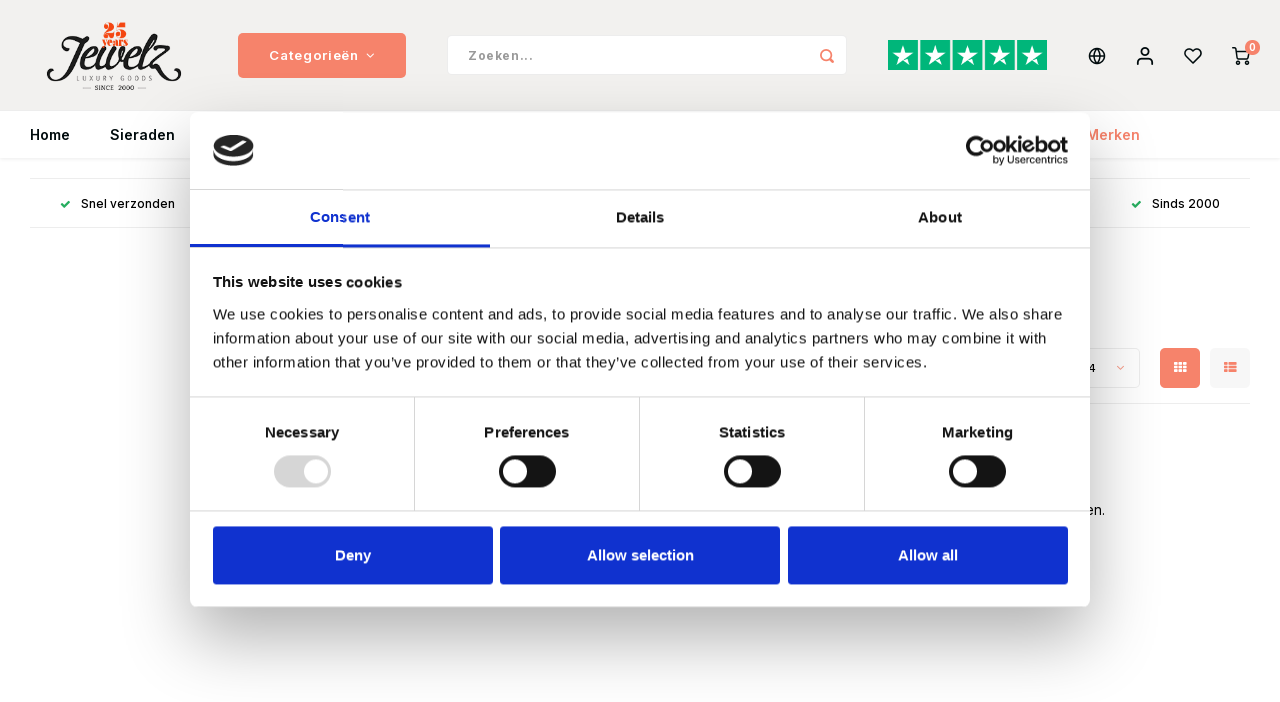

--- FILE ---
content_type: text/html;charset=utf-8
request_url: https://www.jewelzshop.com/nl/brands/victorinox/
body_size: 17694
content:
<!DOCTYPE html>
<html lang="nl">
	
  <head>
    
        
    <meta charset="utf-8"/>
<!-- [START] 'blocks/head.rain' -->
<!--

  (c) 2008-2026 Lightspeed Netherlands B.V.
  http://www.lightspeedhq.com
  Generated: 23-01-2026 @ 03:29:08

-->
<link rel="canonical" href="https://www.jewelzshop.com/nl/brands/victorinox/"/>
<link rel="alternate" href="https://www.jewelzshop.com/nl/index.rss" type="application/rss+xml" title="Nieuwe producten"/>
<meta name="robots" content="noodp,noydir"/>
<meta property="og:url" content="https://www.jewelzshop.com/nl/brands/victorinox/?source=facebook"/>
<meta property="og:site_name" content="Jewelz"/>
<meta property="og:title" content="Victorinox"/>
<meta property="og:description" content="Helaas is dit merk niet meer verkrijgbaar bij Jewelz. Ontdek al onze horloge merken. "/>
<script>
</script><meta name="facebook-domain-verification" content="t30wz810c0029lhtz0n5did71er6yr" /><script>
</script>
<script>
</script><meta name="google-site-verification" content="k_-jRwJvq26wR51u6Y2CIPaMCeOWdMFZVZCIXPEMI5o" /><script>
</script>
<script>
</script><meta name="facebook-domain-verification" content="kp09hn6a0ycixbzn5p08dkzrvr68rc" /><script>
</script>
<script>
No pixel code defined for event: purchases in products
</script>
<script>
<meta name="facebook-domain-verification" content="rep5pi2za1cnbpsp6beyx5viqc86s0" />
</script>
<script>
</script><meta name="p:domain_verify" content="ac4ceac212334eebf9a4c565a52a7896"/><script>
</script>
<script>
(function(w,d,s,l,i){w[l]=w[l]||[];w[l].push({'gtm.start':
new Date().getTime(),event:'gtm.js'});var f=d.getElementsByTagName(s)[0],
j=d.createElement(s),dl=l!='dataLayer'?'&l='+l:'';j.async=true;j.src=
'https://www.googletagmanager.com/gtm.js?id='+i+dl;f.parentNode.insertBefore(j,f);
})(window,document,'script','dataLayer','GTM-M3RP8RM');
</script>
<script src="https://app.dmws.plus/shop-assets/306054/dmws-plus-loader.js?id=5490887e7c7c19e5d271b2ea9665dcac"></script>
<!--[if lt IE 9]>
<script src="https://cdn.webshopapp.com/assets/html5shiv.js?2025-02-20"></script>
<![endif]-->
<!-- [END] 'blocks/head.rain' -->
    <title>Victorinox - Jewelz</title>
    <meta name="description" content="Helaas is dit merk niet meer verkrijgbaar bij Jewelz. Ontdek al onze horloge merken. " />
    <meta name="keywords" content="Victorinox, sieraden, horloges, armbanden, kettingen, collier, hangers goud, zilver, juwelen, diamanten, edelstenen.<br />
" />
    <meta http-equiv="X-UA-Compatible" content="IE=edge,chrome=1">
    <meta name="viewport" content="width=device-width, initial-scale=1.0">
    <meta name="apple-mobile-web-app-capable" content="yes">
    <meta name="apple-mobile-web-app-status-bar-style" content="black">
    <meta property="fb:app_id" content="966242223397117"/>
    <meta name="viewport" content="width=device-width, initial-scale=1, maximum-scale=1, user-scalable=0"/>
    <meta name="apple-mobile-web-app-capable" content="yes">
    <meta name="HandheldFriendly" content="true" /> 
		<meta name="apple-mobile-web-app-title" content="Jewelz">
  	<meta property="og:image" content="https://cdn.webshopapp.com/shops/306054/themes/180510/v/2540247/assets/logo.png?20250120171405" />  
		<link rel="apple-touch-icon-precomposed" href="https://cdn.webshopapp.com/shops/306054/themes/180510/v/2544544/assets/homescreen-icon.jpg?20250120171444"/>
  
    <link rel="shortcut icon" href="https://cdn.webshopapp.com/shops/306054/themes/180510/v/2684154/assets/favicon.ico?20250820115219" type="image/x-icon" />
    <link href='//fonts.googleapis.com/css?family=Inter:400,300,500,600,700,800,900' rel='stylesheet' type='text/css'>
    <link href='//fonts.googleapis.com/css?family=Inter:400,300,500,600,700,800,900' rel='stylesheet' type='text/css'>
    <link rel="stylesheet" href="https://cdn.webshopapp.com/shops/306054/themes/180510/assets/bootstrap.css?20260119160415" />
    <link rel="stylesheet" href="https://cdn.webshopapp.com/shops/306054/themes/180510/assets/font-awesome-min.css?20260119160415" />
  	  	<link href="https://cdn.webshopapp.com/shops/306054/themes/180510/assets/gibbon-icons.css?20260119160415" rel="stylesheet">
    <link rel="stylesheet" href="https://cdn.webshopapp.com/shops/306054/themes/180510/assets/owl-carousel-min.css?20260119160415" />  
    <link rel="stylesheet" href="https://cdn.webshopapp.com/shops/306054/themes/180510/assets/semantic.css?20260119160415" />  
    <link rel="stylesheet" href="https://cdn.webshopapp.com/shops/306054/themes/180510/assets/jquery-fancybox-min.css?20260119160415" /> 
    <link rel="stylesheet" href="https://cdn.webshopapp.com/shops/306054/themes/180510/assets/style.css?20260119160415?903" /> 
    <link rel="stylesheet" href="https://cdn.webshopapp.com/shops/306054/themes/180510/assets/settings.css?20260119160415" />  
    <link rel="stylesheet" href="https://cdn.webshopapp.com/assets/gui-2-0.css?2025-02-20" />
    <link rel="stylesheet" href="https://cdn.webshopapp.com/assets/gui-responsive-2-0.css?2025-02-20" />   
  	<link href='https://unpkg.com/boxicons@2.0.9/css/boxicons.min.css' rel='stylesheet'>
    <link rel="stylesheet" href="https://cdn.webshopapp.com/shops/306054/themes/180510/assets/custom.css?20260119160415" />

    <script src="https://cdn.webshopapp.com/assets/jquery-1-9-1.js?2025-02-20"></script>
    <script src="https://cdn.webshopapp.com/assets/jquery-ui-1-10-1.js?2025-02-20"></script>
    
   
    <script src="https://cdn.webshopapp.com/shops/306054/themes/180510/assets/bootstrap.js?20260119160415"></script>
    <script src="https://cdn.webshopapp.com/shops/306054/themes/180510/assets/owl-carousel-min.js?20260119160415"></script>
    <script src="https://cdn.webshopapp.com/shops/306054/themes/180510/assets/semantic.js?20260119160415"></script>
    <script src="https://cdn.webshopapp.com/shops/306054/themes/180510/assets/jquery-fancybox-min.js?20260119160415"></script>
    <script src="https://cdn.webshopapp.com/shops/306054/themes/180510/assets/moment.js?20260119160415"></script>  
    <script src="https://cdn.webshopapp.com/shops/306054/themes/180510/assets/js-cookie.js?20260119160415"></script>
    <script src="https://cdn.webshopapp.com/shops/306054/themes/180510/assets/jquery-countdown-min.js?20260119160415"></script>
  	<script src="https://cdn.webshopapp.com/shops/306054/themes/180510/assets/masonry.js?20260119160415"></script>
    <script src="https://cdn.webshopapp.com/shops/306054/themes/180510/assets/global.js?20260119160415?903"></script>
  	<script src="//cdnjs.cloudflare.com/ajax/libs/jqueryui-touch-punch/0.2.3/jquery.ui.touch-punch.min.js"></script>
    
    <script src="https://cdn.webshopapp.com/shops/306054/themes/180510/assets/jcarousel.js?20260119160415"></script>
    <script src="https://cdn.webshopapp.com/assets/gui.js?2025-02-20"></script>
    <script src="https://cdn.webshopapp.com/assets/gui-responsive-2-0.js?2025-02-20"></script>
    
        
    
    <!--[if lt IE 9]>
    <link rel="stylesheet" href="https://cdn.webshopapp.com/shops/306054/themes/180510/assets/style-ie.css?20260119160415" />
    <![endif]-->
  </head>  <body class=" no-mobile-bar"><script type="application/ld+json">
[
			{
    "@context": "http://schema.org",
    "@type": "BreadcrumbList",
    "itemListElement":
    [
      {
        "@type": "ListItem",
        "position": 1,
        "item": {
        	"@id": "https://www.jewelzshop.com/nl/",
        	"name": "Home"
        }
      },
    	    	{
    		"@type": "ListItem",
     		"position": 2,
     		"item":	{
      		"@id": "https://www.jewelzshop.com/nl/brands/",
      		"name": "Merken"
    		}
    	}    	    ]
  },
      
        
    {
  "@context": "http://schema.org",
  "@id": "https://www.jewelzshop.com/nl/#Organization",
  "@type": "Organization",
  "url": "https://www.jewelzshop.com/", 
  "name": "Jewelz",
  "logo": "https://cdn.webshopapp.com/shops/306054/themes/180510/v/2540247/assets/logo.png?20250120171405",
  "telephone": "040-2438800",
  "email": ""
    }
  ]
</script><div class="cart-messages hidden non-dmws-plus-messages"><ul></ul></div><div id="login-popup" class="mobile-popup" data-popup="login"><div class="popup-inner"><div class="title-small title-font">Inloggen</div><form class="formLogin" id="formLogin" action="https://www.jewelzshop.com/nl/account/loginPost/?return=https%3A%2F%2Fwww.jewelzshop.com%2Fnl%2Fbrands%2Fvictorinox%2F" method="post"><input type="hidden" name="key" value="94f3d2cab2e09296f5cf7d5aea1cd7ad" /><input type="hidden" name="type" value="login" /><input type="submit" hidden/><input type="text" name="email" id="formLoginEmail" value="" placeholder="E-mailadres" class="standard-input" /><input type="password" name="password" id="formLoginPassword" value="" placeholder="Wachtwoord" class="standard-input"/><div class="buttons"><a class="btn accent" href="#" onclick="$('#formLogin').submit(); return false;" title="Inloggen">Inloggen</a></div></form><div class="options"><a class="forgot-pw" href="https://www.jewelzshop.com/nl/account/password/">Wachtwoord vergeten?</a><span class="or">of</span><a class="no-account" href="https://www.jewelzshop.com/nl/account/register/">Nog geen account? Klik</a></div></div><div class="close-popup"><div class="close-popup-inner"><a href="javascript:;" class="close-mobile-popup" data-fancybox-close>
        Sluiten
      </a></div></div></div><div id="language-currency-popup" class="language-currency-popup mobile-popup"><div class="popup-inner"><div class="language-section"><div class="title-small title-font">Taal</div><div class="options-wrap"><div class="option active"><a href="https://www.jewelzshop.com/nl/go/brand/4821945"><div class="inner"><div class="icon"><img src="https://cdn.webshopapp.com/shops/306054/themes/180510/assets/flag-nl.svg?20260119160415" alt="flag-Nederlands"></div><div class="text">Nederlands</div></div></a></div><div class="option"><a href="https://www.jewelzshop.com/en/go/brand/4821945"><div class="inner"><div class="icon"><img src="https://cdn.webshopapp.com/shops/306054/themes/180510/assets/flag-en.svg?20260119160415" alt="flag-English"></div><div class="text">English</div></div></a></div></div></div><div class="close-popup"><div class="close-popup-inner"><a href="javascript:;" class="close-mobile-popup" data-fancybox-close>
          Sluiten
        </a></div></div></div></div><div class="mobile-menu mobile-popup" data-popup="menu"><div class="popup-inner"><div class="menu-wrap"><div class="breads">Hoofdmenu</div><div class="title-small title-font">Categorieën</div><div class="menu"><ul><li class=""><a class="normal-link" href="https://www.jewelzshop.com/nl/sieraden/">Sieraden<span class="more-cats"><i class="fa fa-chevron-right"></i></span></a><div class="subs"><div class="breads">Hoofdmenu / sieraden</div><div class="title-small title-font text-center subs-back"><i class="fa fa-chevron-left"></i>Sieraden</div><ul class=""><li class=""><a class="normal-link" href="https://www.jewelzshop.com/nl/sieraden/kettingen/">Kettingen<span class="more-cats"><i class="fa fa-chevron-right"></i></span></a><div class="subs"><div class="breads">Hoofdmenu / sieraden / kettingen</div><div class="title-small title-font text-center subs-back"><i class="fa fa-chevron-left"></i>Kettingen</div><ul class=""><li class=""><a class="normal-link" href="https://www.jewelzshop.com/nl/sieraden/kettingen/goud/">Goud</a></li><li class=""><a class="normal-link" href="https://www.jewelzshop.com/nl/sieraden/kettingen/zilver/">Zilver</a></li><li class=""><a class="normal-link" href="https://www.jewelzshop.com/nl/sieraden/kettingen/ketting-met-bedel/">Ketting met bedel</a></li><li class=""><a class="normal-link" href="https://www.jewelzshop.com/nl/sieraden/kettingen/dames-ketting/">Dames ketting</a></li><li class=""><a class="normal-link" href="https://www.jewelzshop.com/nl/sieraden/kettingen/heren-ketting/">Heren ketting</a></li><li class=""><a class="normal-link" href="https://www.jewelzshop.com/nl/sieraden/kettingen/geboortesteen-sieraden/">Geboortesteen sieraden</a></li></ul></div></li><li class=""><a class="normal-link" href="https://www.jewelzshop.com/nl/sieraden/armbanden/">Armbanden<span class="more-cats"><i class="fa fa-chevron-right"></i></span></a><div class="subs"><div class="breads">Hoofdmenu / sieraden / kettingen / armbanden</div><div class="title-small title-font text-center subs-back"><i class="fa fa-chevron-left"></i>Armbanden</div><ul class=""><li class=""><a class="normal-link" href="https://www.jewelzshop.com/nl/sieraden/armbanden/heren-armband/">Heren Armband</a></li><li class=""><a class="normal-link" href="https://www.jewelzshop.com/nl/sieraden/armbanden/dames-armband/">Dames Armband</a></li><li class=""><a class="normal-link" href="https://www.jewelzshop.com/nl/sieraden/armbanden/gouden-armbanden/">Gouden armbanden</a></li><li class=""><a class="normal-link" href="https://www.jewelzshop.com/nl/sieraden/armbanden/zilveren-armbanden/">Zilveren armbanden</a></li><li class=""><a class="normal-link" href="https://www.jewelzshop.com/nl/sieraden/armbanden/armband-met-naam/">Armband met naam</a></li><li class=""><a class="normal-link" href="https://www.jewelzshop.com/nl/sieraden/armbanden/bedel-armband/">Bedel armband</a></li><li class=""><a class="normal-link" href="https://www.jewelzshop.com/nl/sieraden/armbanden/kinderarmbanden-baby-armbanden/">Kinderarmbanden &amp; Baby armbanden</a></li><li class=""><a class="normal-link" href="https://www.jewelzshop.com/nl/sieraden/armbanden/buddha-to-buddha/">Buddha to Buddha</a></li></ul></div></li><li class=""><a class="normal-link" href="https://www.jewelzshop.com/nl/sieraden/oorbellen/">Oorbellen<span class="more-cats"><i class="fa fa-chevron-right"></i></span></a><div class="subs"><div class="breads">Hoofdmenu / sieraden / kettingen / armbanden / oorbellen</div><div class="title-small title-font text-center subs-back"><i class="fa fa-chevron-left"></i>Oorbellen</div><ul class=""><li class=""><a class="normal-link" href="https://www.jewelzshop.com/nl/sieraden/oorbellen/gouden-oorbellen/">Gouden oorbellen</a></li><li class=""><a class="normal-link" href="https://www.jewelzshop.com/nl/sieraden/oorbellen/zilveren-oorbellen/">Zilveren oorbellen</a></li><li class=""><a class="normal-link" href="https://www.jewelzshop.com/nl/sieraden/oorbellen/oorbellen-hangers/">Oorbellen hangers</a></li><li class=""><a class="normal-link" href="https://www.jewelzshop.com/nl/sieraden/oorbellen/diamanten-oorbellen/">Diamanten oorbellen</a></li><li class=""><a class="normal-link" href="https://www.jewelzshop.com/nl/sieraden/oorbellen/statement-oorbellen/">Statement oorbellen</a></li></ul></div></li><li class=""><a class="normal-link" href="https://www.jewelzshop.com/nl/sieraden/ringen/">Ringen<span class="more-cats"><i class="fa fa-chevron-right"></i></span></a><div class="subs"><div class="breads">Hoofdmenu / sieraden / kettingen / armbanden / oorbellen / ringen</div><div class="title-small title-font text-center subs-back"><i class="fa fa-chevron-left"></i>Ringen</div><ul class=""><li class=""><a class="normal-link" href="https://www.jewelzshop.com/nl/sieraden/ringen/relatieringen/">Relatieringen</a></li><li class=""><a class="normal-link" href="https://www.jewelzshop.com/nl/sieraden/ringen/dames-ringen/">Dames ringen</a></li><li class=""><a class="normal-link" href="https://www.jewelzshop.com/nl/sieraden/ringen/heren-ringen/">Heren ringen</a></li><li class=""><a class="normal-link" href="https://www.jewelzshop.com/nl/sieraden/ringen/gouden-ringen/">Gouden ringen</a></li><li class=""><a class="normal-link" href="https://www.jewelzshop.com/nl/sieraden/ringen/zilveren-ringen/">Zilveren ringen</a></li><li class=""><a class="normal-link" href="https://www.jewelzshop.com/nl/sieraden/ringen/diamanten-ringen/">Diamanten ringen</a></li></ul></div></li><li class=""><a class="normal-link" href="https://www.jewelzshop.com/nl/sieraden/bedels/">Bedels</a></li><li class=""><a class="normal-link" href="https://www.jewelzshop.com/nl/sieraden/piercings/">Piercings</a></li></ul></div></li><li class=""><a class="normal-link" href="https://www.jewelzshop.com/nl/horloges/">Horloges<span class="more-cats"><i class="fa fa-chevron-right"></i></span></a><div class="subs"><div class="breads">Hoofdmenu / horloges</div><div class="title-small title-font text-center subs-back"><i class="fa fa-chevron-left"></i>Horloges</div><ul class=""><li class=""><a class="normal-link" href="https://www.jewelzshop.com/nl/horloges/dames/">Dames</a></li><li class=""><a class="normal-link" href="https://www.jewelzshop.com/nl/horloges/heren/">Heren</a></li><li class=""><a class="normal-link" href="https://www.jewelzshop.com/nl/horloges/populaire-merken/">Populaire merken<span class="more-cats"><i class="fa fa-chevron-right"></i></span></a><div class="subs"><div class="breads">Hoofdmenu / horloges / dames / heren / populaire merken</div><div class="title-small title-font text-center subs-back"><i class="fa fa-chevron-left"></i>Populaire merken</div><ul class=""><li class=""><a class="normal-link" href="https://www.jewelzshop.com/nl/horloges/populaire-merken/jacques-du-manoir/">Jacques du Manoir</a></li><li class=""><a class="normal-link" href="https://www.jewelzshop.com/nl/horloges/populaire-merken/seiko/">Seiko</a></li><li class=""><a class="normal-link" href="https://www.jewelzshop.com/nl/horloges/populaire-merken/vndx-amsterdam/">VNDX Amsterdam</a></li></ul></div></li><li class=""><a class="normal-link" href="https://www.jewelzshop.com/nl/horloges/chronograaf-horloges/">Chronograaf horloges</a></li></ul></div></li><li class=""><a class="normal-link" href="https://www.jewelzshop.com/nl/sale/">Sale<span class="more-cats"><i class="fa fa-chevron-right"></i></span></a><div class="subs"><div class="breads">Hoofdmenu / sale</div><div class="title-small title-font text-center subs-back"><i class="fa fa-chevron-left"></i>Sale</div><ul class=""><li class=""><a class="normal-link" href="https://www.jewelzshop.com/nl/sale/sieraden/">Sieraden</a></li><li class=""><a class="normal-link" href="https://www.jewelzshop.com/nl/sale/horloges/">Horloges</a></li></ul></div></li><li class=""><a class="normal-link" href="https://www.jewelzshop.com/nl/trouwringen/">Trouwringen<span class="more-cats"><i class="fa fa-chevron-right"></i></span></a><div class="subs"><div class="breads">Hoofdmenu / trouwringen</div><div class="title-small title-font text-center subs-back"><i class="fa fa-chevron-left"></i>Trouwringen</div><ul class=""><li class=""><a class="normal-link" href="https://www.jewelzshop.com/nl/trouwringen/afspraak-maken/">Afspraak maken</a></li></ul></div></li><li class=""><a class="normal-link" href="https://www.jewelzshop.com/nl/winkel/">Winkel<span class="more-cats"><i class="fa fa-chevron-right"></i></span></a><div class="subs"><div class="breads">Hoofdmenu / winkel</div><div class="title-small title-font text-center subs-back"><i class="fa fa-chevron-left"></i>Winkel</div><ul class=""><li class=""><a class="normal-link" href="https://www.jewelzshop.com/nl/winkel/vacatures/">Vacatures</a></li></ul></div></li><li class=""><a class="normal-link" href="https://www.jewelzshop.com/nl/verlovingsringen/">Verlovingsringen</a></li><li class="item"><a href="https://www.jewelzshop.com/nl/overige/giftcard/" title="Cadeaubonnen">Cadeaubonnen</a></li><li class=""><a href="https://www.jewelzshop.com/nl/blogs/magazine/">Jewelz Magazine</a></li><li class="active"><a href="https://www.jewelzshop.com/nl/brands/">Merken</a></li></ul><ul><li><a href="javascript:;">Taal - NL<span class="more-cats"><i class="fa fa-chevron-right"></i></span></a><div class="subs"><div class="breads">Hoofdmenu</div><div class="title-small title-font text-center subs-back"><i class="fa fa-chevron-left"></i>Taal</div><ul class=""><li class="active"><a class="normal-link" href="https://www.jewelzshop.com/nl/">Nederlands</a></li><li class=""><a class="normal-link" href="https://www.jewelzshop.com/en/">English</a></li></ul></div></li><li class="highlight hidden-sm"><a class="open-mobile-slide" data-popup="login" href="javascript:;">Inloggen</a></li></ul></div></div></div><div class="close-popup dark"><div class="close-popup-inner"><a href="javascript:;" class="close-mobile-popup" data-fancybox-close>
        Sluiten
      </a></div></div></div><header id="header" class="with-large-logo"><div class="main-header"><div class="container"><div class="inner"><div class="mob-icons visible-xs"><ul><li><a class="open-mobile-slide" data-popup="menu" data-main-link href="javascript:;"><i class="sm sm-bars"></i></a></li><li><a class="open-mobile-slide" data-popup="login" data-main-link href="javascript:;"><i class="sm sm-user"></i></a></li></ul></div><div class="logo large-logo align-middle"><a href="https://www.jewelzshop.com/nl/"><img src="https://cdn.webshopapp.com/shops/306054/themes/180510/v/2540247/assets/logo.png?20250120171405" alt="Jewelz"></a></div><div class="mob-icons second visible-xs"><ul><li><a class="open-mobile-slide" data-popup="search" data-main-link href="javascript:;"><i class="sm sm-search"></i></a></li><li><a  href="https://www.jewelzshop.com/nl/cart/"><span class="icon-wrap"><i class="sm sm-cart"></i><div class="items" data-cart-items>0</div></span></a></li></ul></div><div class="vertical-menu-wrap hidden-xs hidden-md hidden-lg"><div class="btn-wrap"><a class="btn accent vertical-menu-btn open-mobile-slide" data-popup="menu" data-main-link href="javascript:;">Categorieën<i class="fa fa-angle-down"></i></a></div></div><div class="vertical-menu-wrap hidden-xs hidden-sm  "><div class="btn-wrap"><a class="btn accent vertical-menu-btn open-vertical-menu">Categorieën<i class="fa fa-angle-down"></i></a><div class="vertical-menu"><ul><li class=""><a class="" href="https://www.jewelzshop.com/nl/sieraden/"><div class="category-wrap"><img src="https://cdn.webshopapp.com/shops/306054/files/393191965/100x100x1/sieraden.jpg" alt="Sieraden">
                                            Sieraden
                    </div><i class="fa fa-chevron-right arrow-right"></i></a><div class="subs"><ul><li class="subs-title"><a class="" href="https://www.jewelzshop.com/nl/sieraden/">Sieraden</a></li><li class=""><a class="" href="https://www.jewelzshop.com/nl/sieraden/kettingen/"><div>
                            Kettingen
                          </div><i class="fa fa-chevron-right arrow-right"></i></a><div class="subs"><ul><li class="subs-title"><a class="" href="https://www.jewelzshop.com/nl/sieraden/kettingen/">Kettingen</a></li><li class=""><a class="" href="https://www.jewelzshop.com/nl/sieraden/kettingen/goud/"><div>
                                  Goud
                                </div></a></li><li class=""><a class="" href="https://www.jewelzshop.com/nl/sieraden/kettingen/zilver/"><div>
                                  Zilver
                                </div></a></li><li class=""><a class="" href="https://www.jewelzshop.com/nl/sieraden/kettingen/ketting-met-bedel/"><div>
                                  Ketting met bedel
                                </div></a></li><li class=""><a class="" href="https://www.jewelzshop.com/nl/sieraden/kettingen/dames-ketting/"><div>
                                  Dames ketting
                                </div></a></li><li class=""><a class="" href="https://www.jewelzshop.com/nl/sieraden/kettingen/heren-ketting/"><div>
                                  Heren ketting
                                </div></a></li><li class=""><a class="" href="https://www.jewelzshop.com/nl/sieraden/kettingen/geboortesteen-sieraden/"><div>
                                  Geboortesteen sieraden
                                </div></a></li></ul></div></li><li class=""><a class="" href="https://www.jewelzshop.com/nl/sieraden/armbanden/"><div>
                            Armbanden
                          </div><i class="fa fa-chevron-right arrow-right"></i></a><div class="subs"><ul><li class="subs-title"><a class="" href="https://www.jewelzshop.com/nl/sieraden/armbanden/">Armbanden</a></li><li class=""><a class="" href="https://www.jewelzshop.com/nl/sieraden/armbanden/heren-armband/"><div>
                                  Heren Armband
                                </div></a></li><li class=""><a class="" href="https://www.jewelzshop.com/nl/sieraden/armbanden/dames-armband/"><div>
                                  Dames Armband
                                </div></a></li><li class=""><a class="" href="https://www.jewelzshop.com/nl/sieraden/armbanden/gouden-armbanden/"><div>
                                  Gouden armbanden
                                </div></a></li><li class=""><a class="" href="https://www.jewelzshop.com/nl/sieraden/armbanden/zilveren-armbanden/"><div>
                                  Zilveren armbanden
                                </div></a></li><li class=""><a class="" href="https://www.jewelzshop.com/nl/sieraden/armbanden/armband-met-naam/"><div>
                                  Armband met naam
                                </div></a></li><li class=""><a class="" href="https://www.jewelzshop.com/nl/sieraden/armbanden/bedel-armband/"><div>
                                  Bedel armband
                                </div></a></li><li class=""><a class="" href="https://www.jewelzshop.com/nl/sieraden/armbanden/kinderarmbanden-baby-armbanden/"><div>
                                  Kinderarmbanden &amp; Baby armbanden
                                </div></a></li><li class=""><a class="" href="https://www.jewelzshop.com/nl/sieraden/armbanden/buddha-to-buddha/"><div>
                                  Buddha to Buddha
                                </div></a></li></ul></div></li><li class=""><a class="" href="https://www.jewelzshop.com/nl/sieraden/oorbellen/"><div>
                            Oorbellen
                          </div><i class="fa fa-chevron-right arrow-right"></i></a><div class="subs"><ul><li class="subs-title"><a class="" href="https://www.jewelzshop.com/nl/sieraden/oorbellen/">Oorbellen</a></li><li class=""><a class="" href="https://www.jewelzshop.com/nl/sieraden/oorbellen/gouden-oorbellen/"><div>
                                  Gouden oorbellen
                                </div></a></li><li class=""><a class="" href="https://www.jewelzshop.com/nl/sieraden/oorbellen/zilveren-oorbellen/"><div>
                                  Zilveren oorbellen
                                </div></a></li><li class=""><a class="" href="https://www.jewelzshop.com/nl/sieraden/oorbellen/oorbellen-hangers/"><div>
                                  Oorbellen hangers
                                </div></a></li><li class=""><a class="" href="https://www.jewelzshop.com/nl/sieraden/oorbellen/diamanten-oorbellen/"><div>
                                  Diamanten oorbellen
                                </div></a></li><li class=""><a class="" href="https://www.jewelzshop.com/nl/sieraden/oorbellen/statement-oorbellen/"><div>
                                  Statement oorbellen
                                </div></a></li></ul></div></li><li class=""><a class="" href="https://www.jewelzshop.com/nl/sieraden/ringen/"><div>
                            Ringen
                          </div><i class="fa fa-chevron-right arrow-right"></i></a><div class="subs"><ul><li class="subs-title"><a class="" href="https://www.jewelzshop.com/nl/sieraden/ringen/">Ringen</a></li><li class=""><a class="" href="https://www.jewelzshop.com/nl/sieraden/ringen/relatieringen/"><div>
                                  Relatieringen
                                </div></a></li><li class=""><a class="" href="https://www.jewelzshop.com/nl/sieraden/ringen/dames-ringen/"><div>
                                  Dames ringen
                                </div></a></li><li class=""><a class="" href="https://www.jewelzshop.com/nl/sieraden/ringen/heren-ringen/"><div>
                                  Heren ringen
                                </div></a></li><li class=""><a class="" href="https://www.jewelzshop.com/nl/sieraden/ringen/gouden-ringen/"><div>
                                  Gouden ringen
                                </div></a></li><li class=""><a class="" href="https://www.jewelzshop.com/nl/sieraden/ringen/zilveren-ringen/"><div>
                                  Zilveren ringen
                                </div></a></li><li class=""><a class="" href="https://www.jewelzshop.com/nl/sieraden/ringen/diamanten-ringen/"><div>
                                  Diamanten ringen
                                </div></a></li></ul></div></li><li class=""><a class="" href="https://www.jewelzshop.com/nl/sieraden/bedels/"><div>
                            Bedels
                          </div></a></li><li class=""><a class="" href="https://www.jewelzshop.com/nl/sieraden/piercings/"><div>
                            Piercings
                          </div></a></li></ul></div></li><li class=""><a class="" href="https://www.jewelzshop.com/nl/horloges/"><div class="category-wrap"><img src="https://cdn.webshopapp.com/shops/306054/files/384855855/100x100x1/horloges.jpg" alt="Horloges">
                                            Horloges
                    </div><i class="fa fa-chevron-right arrow-right"></i></a><div class="subs"><ul><li class="subs-title"><a class="" href="https://www.jewelzshop.com/nl/horloges/">Horloges</a></li><li class=""><a class="" href="https://www.jewelzshop.com/nl/horloges/dames/"><div>
                            Dames
                          </div></a></li><li class=""><a class="" href="https://www.jewelzshop.com/nl/horloges/heren/"><div>
                            Heren
                          </div></a></li><li class=""><a class="" href="https://www.jewelzshop.com/nl/horloges/populaire-merken/"><div>
                            Populaire merken
                          </div><i class="fa fa-chevron-right arrow-right"></i></a><div class="subs"><ul><li class="subs-title"><a class="" href="https://www.jewelzshop.com/nl/horloges/populaire-merken/">Populaire merken</a></li><li class=""><a class="" href="https://www.jewelzshop.com/nl/horloges/populaire-merken/jacques-du-manoir/"><div>
                                  Jacques du Manoir
                                </div></a></li><li class=""><a class="" href="https://www.jewelzshop.com/nl/horloges/populaire-merken/seiko/"><div>
                                  Seiko
                                </div></a></li><li class=""><a class="" href="https://www.jewelzshop.com/nl/horloges/populaire-merken/vndx-amsterdam/"><div>
                                  VNDX Amsterdam
                                </div></a></li></ul></div></li><li class=""><a class="" href="https://www.jewelzshop.com/nl/horloges/chronograaf-horloges/"><div>
                            Chronograaf horloges
                          </div></a></li></ul></div></li><li class=""><a class="" href="https://www.jewelzshop.com/nl/sale/"><div class="category-wrap"><img src="https://cdn.webshopapp.com/shops/306054/files/410975282/100x100x1/sale.jpg" alt="Sale">
                                            Sale
                    </div><i class="fa fa-chevron-right arrow-right"></i></a><div class="subs"><ul><li class="subs-title"><a class="" href="https://www.jewelzshop.com/nl/sale/">Sale</a></li><li class=""><a class="" href="https://www.jewelzshop.com/nl/sale/sieraden/"><div>
                            Sieraden
                          </div></a></li><li class=""><a class="" href="https://www.jewelzshop.com/nl/sale/horloges/"><div>
                            Horloges
                          </div></a></li></ul></div></li><li class=""><a class="" href="https://www.jewelzshop.com/nl/trouwringen/"><div class="category-wrap"><img src="https://cdn.webshopapp.com/shops/306054/files/448918125/100x100x1/trouwringen.jpg" alt="Trouwringen">
                                            Trouwringen
                    </div><i class="fa fa-chevron-right arrow-right"></i></a><div class="subs"><ul><li class="subs-title"><a class="" href="https://www.jewelzshop.com/nl/trouwringen/">Trouwringen</a></li><li class=""><a class="" href="https://www.jewelzshop.com/nl/trouwringen/afspraak-maken/"><div>
                            Afspraak maken
                          </div></a></li></ul></div></li><li class=""><a class="" href="https://www.jewelzshop.com/nl/winkel/"><div class="category-wrap"><img src="https://cdn.webshopapp.com/shops/306054/files/396308571/100x100x1/winkel.jpg" alt="Winkel">
                                            Winkel
                    </div><i class="fa fa-chevron-right arrow-right"></i></a><div class="subs"><ul><li class="subs-title"><a class="" href="https://www.jewelzshop.com/nl/winkel/">Winkel</a></li><li class=""><a class="" href="https://www.jewelzshop.com/nl/winkel/vacatures/"><div>
                            Vacatures
                          </div></a></li></ul></div></li><li class=""><a class="" href="https://www.jewelzshop.com/nl/verlovingsringen/"><div class="category-wrap"><img src="https://cdn.webshopapp.com/shops/306054/files/418069779/100x100x1/verlovingsringen.jpg" alt="Verlovingsringen">
                                            Verlovingsringen
                    </div></a></li><li class="item"><a href="https://www.jewelzshop.com/nl/overige/giftcard/" title="Cadeaubonnen">Cadeaubonnen</a></li><li class=""><a class="" href="https://www.jewelzshop.com/nl/blogs/magazine/"><div><img src="https://cdn.webshopapp.com/shops/306054/files/487448129/100x100x1/its-the-personal-touch.jpg" alt="It&#039;s the personal touch">
                                                                  Jewelz Magazine
                    </div></a></li></ul></div></div><div class="vertical-menu-overlay general-overlay"></div></div><div class="search-bar hidden-xs"><form action="https://www.jewelzshop.com/nl/search/" method="get" id="formSearch"  class="search-form"  data-search-type="desktop"><div class="relative search-wrap"><input type="text" name="q" autocomplete="off"  value="" placeholder="Zoeken..." class="standard-input" data-input="desktop"/><span onclick="$(this).closest('form').submit();" title="Zoeken" class="icon icon-search"><i class="sm sm-search"></i></span><span onclick="$(this).closest('form').find('input').val('').trigger('keyup');" class="icon icon-hide-search hidden"><i class="fa fa-close"></i></span></div><div class="search-overlay general-overlay"></div></form></div><div class="hallmark small align-middle text-center hidden-sm hidden-xs"><div class="hallmark-wrap"><a href="https://nl.trustpilot.com/review/www.jewelzshop.com" target=_blank><img src="https://cdn.webshopapp.com/shops/306054/themes/180510/v/2716455/assets/custom-hallmark.png?20250912132644" title="Custom" alt="Aangepast"></a></div></div><div class="icons hidden-xs"><ul><li class="hidden-xs"><a href="#language-currency-popup" data-fancybox><i class="sm sm-globe"></i></a></li><li class="hidden-xs"><a href="#login-popup" data-fancybox><i class="sm sm-user"></i></a></li><li class="hidden-xs"><a href="#login-popup" data-fancybox><div class="icon-wrap"><i class="sm sm-heart-o"></i><div class="items" data-wishlist-items></div></div></a></li><li><a href="https://www.jewelzshop.com/nl/cart/"><div class="icon-wrap"><i class="sm sm-cart"></i><div class="items" data-cart-items>0</div></div></a></li></ul></div></div></div><div class="search-autocomplete hidden-xs" data-search-type="desktop"><div class="container"><div class="box"><div class="title-small title-font">Zoekresultaten voor "<span data-search-query></span>"</div><div class="inner-wrap"><div class="side  filter-style-classic"><div class="filter-scroll-wrap"><div class="filter-scroll"><div class="subtitle title-font">Filters</div><form data-search-type="desktop"><div class="filter-boxes"><div class="filter-wrap sort"><select name="sort" class="custom-select"></select></div></div><div class="filter-boxes custom-filters"></div></form></div></div></div><div class="results"><div class="feat-categories hidden"><div class="subtitle title-font">Categorieën</div><div class="cats"><ul></ul></div></div><div class="search-products products-livesearch row"></div><div class="more"><a href="#" class="btn accent">Bekijk alle resultaten <span>(0)</span></a></div><div class="notfound">Geen producten gevonden...</div></div></div></div></div></div></div><div class="main-menu hidden-sm hidden-xs"><div class="container"><ul><li class=""><a href="https://www.jewelzshop.com/nl/">Home</a></li><li class=""><a href="https://www.jewelzshop.com/nl/sieraden/">Sieraden</a><div class="mega-menu"><div class="container"><div class="menus"><div class="menu"><a class="title" href="https://www.jewelzshop.com/nl/sieraden/kettingen/">Kettingen</a><ul><li class=""><a href="https://www.jewelzshop.com/nl/sieraden/kettingen/goud/">Goud</a></li><li class=""><a href="https://www.jewelzshop.com/nl/sieraden/kettingen/zilver/">Zilver</a></li><li class=""><a href="https://www.jewelzshop.com/nl/sieraden/kettingen/ketting-met-bedel/">Ketting met bedel</a></li><li class=""><a href="https://www.jewelzshop.com/nl/sieraden/kettingen/dames-ketting/">Dames ketting</a></li><li class=""><a href="https://www.jewelzshop.com/nl/sieraden/kettingen/heren-ketting/">Heren ketting</a></li><li class=""><a href="https://www.jewelzshop.com/nl/sieraden/kettingen/geboortesteen-sieraden/">Geboortesteen sieraden</a></li></ul></div><div class="menu"><a class="title" href="https://www.jewelzshop.com/nl/sieraden/armbanden/">Armbanden</a><ul><li class=""><a href="https://www.jewelzshop.com/nl/sieraden/armbanden/heren-armband/">Heren Armband</a></li><li class=""><a href="https://www.jewelzshop.com/nl/sieraden/armbanden/dames-armband/">Dames Armband</a></li><li class=""><a href="https://www.jewelzshop.com/nl/sieraden/armbanden/gouden-armbanden/">Gouden armbanden</a></li><li class=""><a href="https://www.jewelzshop.com/nl/sieraden/armbanden/zilveren-armbanden/">Zilveren armbanden</a></li><li class=""><a href="https://www.jewelzshop.com/nl/sieraden/armbanden/armband-met-naam/">Armband met naam</a></li><li class=""><a href="https://www.jewelzshop.com/nl/sieraden/armbanden/bedel-armband/">Bedel armband</a></li><li class=""><a href="https://www.jewelzshop.com/nl/sieraden/armbanden/kinderarmbanden-baby-armbanden/">Kinderarmbanden &amp; Baby armbanden</a></li><li class=""><a href="https://www.jewelzshop.com/nl/sieraden/armbanden/buddha-to-buddha/">Buddha to Buddha</a></li></ul></div><div class="menu"><a class="title" href="https://www.jewelzshop.com/nl/sieraden/oorbellen/">Oorbellen</a><ul><li class=""><a href="https://www.jewelzshop.com/nl/sieraden/oorbellen/gouden-oorbellen/">Gouden oorbellen</a></li><li class=""><a href="https://www.jewelzshop.com/nl/sieraden/oorbellen/zilveren-oorbellen/">Zilveren oorbellen</a></li><li class=""><a href="https://www.jewelzshop.com/nl/sieraden/oorbellen/oorbellen-hangers/">Oorbellen hangers</a></li><li class=""><a href="https://www.jewelzshop.com/nl/sieraden/oorbellen/diamanten-oorbellen/">Diamanten oorbellen</a></li><li class=""><a href="https://www.jewelzshop.com/nl/sieraden/oorbellen/statement-oorbellen/">Statement oorbellen</a></li></ul></div><div class="menu"><a class="title" href="https://www.jewelzshop.com/nl/sieraden/ringen/">Ringen</a><ul><li class=""><a href="https://www.jewelzshop.com/nl/sieraden/ringen/relatieringen/">Relatieringen</a></li><li class=""><a href="https://www.jewelzshop.com/nl/sieraden/ringen/dames-ringen/">Dames ringen</a></li><li class=""><a href="https://www.jewelzshop.com/nl/sieraden/ringen/heren-ringen/">Heren ringen</a></li><li class=""><a href="https://www.jewelzshop.com/nl/sieraden/ringen/gouden-ringen/">Gouden ringen</a></li><li class=""><a href="https://www.jewelzshop.com/nl/sieraden/ringen/zilveren-ringen/">Zilveren ringen</a></li><li class=""><a href="https://www.jewelzshop.com/nl/sieraden/ringen/diamanten-ringen/">Diamanten ringen</a></li></ul></div><div class="menu"><a class="title" href="https://www.jewelzshop.com/nl/sieraden/bedels/">Bedels</a><ul></ul></div><div class="menu"><a class="title" href="https://www.jewelzshop.com/nl/sieraden/piercings/">Piercings</a><ul></ul></div></div></div></div></li><li class=""><a href="https://www.jewelzshop.com/nl/horloges/">Horloges</a><div class="mega-menu"><div class="container"><div class="menus"><div class="menu"><a class="title" href="https://www.jewelzshop.com/nl/horloges/dames/">Dames</a><ul></ul></div><div class="menu"><a class="title" href="https://www.jewelzshop.com/nl/horloges/heren/">Heren</a><ul></ul></div><div class="menu"><a class="title" href="https://www.jewelzshop.com/nl/horloges/populaire-merken/">Populaire merken</a><ul><li class=""><a href="https://www.jewelzshop.com/nl/horloges/populaire-merken/jacques-du-manoir/">Jacques du Manoir</a></li><li class=""><a href="https://www.jewelzshop.com/nl/horloges/populaire-merken/seiko/">Seiko</a></li><li class=""><a href="https://www.jewelzshop.com/nl/horloges/populaire-merken/vndx-amsterdam/">VNDX Amsterdam</a></li></ul></div><div class="menu"><a class="title" href="https://www.jewelzshop.com/nl/horloges/chronograaf-horloges/">Chronograaf horloges</a><ul></ul></div></div></div></div></li><li class=""><a href="https://www.jewelzshop.com/nl/sale/">Sale</a><div class="mega-menu"><div class="container"><div class="menus"><div class="menu"><a class="title" href="https://www.jewelzshop.com/nl/sale/sieraden/">Sieraden</a><ul></ul></div><div class="menu"><a class="title" href="https://www.jewelzshop.com/nl/sale/horloges/">Horloges</a><ul></ul></div></div></div></div></li><li class=""><a href="https://www.jewelzshop.com/nl/trouwringen/">Trouwringen</a><div class="mega-menu"><div class="container"><div class="menus"><div class="menu"><a class="title" href="https://www.jewelzshop.com/nl/trouwringen/afspraak-maken/">Afspraak maken</a><ul></ul></div></div></div></div></li><li class=""><a href="https://www.jewelzshop.com/nl/winkel/">Winkel</a><div class="mega-menu"><div class="container"><div class="menus"><div class="menu"><a class="title" href="https://www.jewelzshop.com/nl/winkel/vacatures/">Vacatures</a><ul></ul></div></div></div></div></li><li class=""><a href="https://www.jewelzshop.com/nl/verlovingsringen/">Verlovingsringen</a></li><!--  URL aangepast voor categoriepagina Giftcard        --><li class="item"><a href="https://www.jewelzshop.com/nl/overige/giftcard/" title="Cadeaubonnen">Cadeaubonnen</a></li><li class=""><a href="https://www.jewelzshop.com/nl/blogs/magazine/">Jewelz Magazine</a></li><li class="active"><a href="https://www.jewelzshop.com/nl/brands/">Merken</a></li></ul></div></div></header><div class="mobile-search mobile-popup visible-xs" data-popup="search"><div class="popup-inner"><div class="title-small title-font">Zoek uw product</div><form action="https://www.jewelzshop.com/nl/search/" method="get" id="formSearchMobile" class="search-form" data-search-type="mobile"><div class="relative search-wrap"><input type="text" name="q" autocomplete="off"  value="" placeholder="Zoeken..." class="standard-input"  data-input="mobile"/><span onclick="$(this).closest('form').submit();" title="Zoeken" class="icon"><i class="sm sm-search"></i></span></div></form><div class="search-autocomplete" data-search-type="mobile"><div class="title-small title-font">Zoekresultaten voor "<span data-search-query></span>"</div><div class="inner-wrap"><div class="results"><div class="feat-categories hidden"><div class="subtitle title-font">Categorieën</div><div class="cats"><ul></ul></div></div><div class="search-products products-livesearch row"></div><div class="more"><a href="#" class="btn accent">Bekijk alle resultaten <span>(0)</span></a></div><div class="notfound">Geen producten gevonden...</div></div></div></div></div><div class="close-popup"><div class="close-popup-inner"><a href="javascript:;" class="close-mobile-popup" data-fancybox-close>
        Sluiten
      </a></div></div></div><main><div class="main-content"><div class="container"><div class="usp-bar"><ul class=""><li><a><i class="fa fa-check"></i>Snel verzonden</a></li><li><a><i class="fa fa-check"></i>30 Dagen retourtermijn</a></li><li><a><i class="fa fa-check"></i>Fysieke winkel</a></li><li><a><i class="fa fa-check"></i>Sinds 2000</a></li></ul></div></div><div class="message-wrap live-message non-dmws-plus-messages"><div class="message"><div class="icon info"><i class="fa fa-info"></i></div><div class="text"><ul><li>Lorem ipsum</li></ul></div></div></div><div class="container"><div id="collection-page"><div class="container-wide"><div class="row flex-row"><div class="col-sidebar"><div class="sidebar"></div></div><div class="col-main"><div class="breadcrumbs"><a href="https://www.jewelzshop.com/nl/" title="Home">Home</a><i class="fa fa-angle-right"></i><a class="last" href="https://www.jewelzshop.com/nl/brands/">Merken</a></div><div class="collection-content on-top"><div class="align"><div class="info general-content"><h1 class="title">Victorinox</h1></div></div></div><div class="collection-sort on-top"><form action="https://www.jewelzshop.com/nl/brands/victorinox/" method="get" id="filter_form_top"><input type="hidden" name="limit" value="24" id="filter_form_limit_top" /><input type="hidden" name="sort" value="popular" id="filter_form_sort_top" /><input type="hidden" name="max" value="5" id="filter_form_max_top" /><input type="hidden" name="min" value="0" id="filter_form_min_top" /><div class="flex"><div class="sort-block filter-btn-block"><a class="btn btn-small accent icon-left open-filters hidden-md hidden-lg hidden-xs" href="javascript:;"><i class="fa fa-ellipsis-v"></i>Filters</a><a class="btn btn-small accent icon-left hidden-sm hidden-md hidden-lg open-mobile-slide" href="javascript:;" data-popup="filters"><i class="fa fa-ellipsis-v"></i>Filters</a><select name="sort" onchange="$('#formSortModeLimit').submit();" class="hidden-xs hidden-sm custom-select"><option value="popular" selected="selected">Meest bekeken</option><option value="newest">Nieuwste producten</option><option value="lowest">Laagste prijs</option><option value="highest">Hoogste prijs</option><option value="asc">Naam oplopend</option><option value="desc">Naam aflopend</option></select></div><div class="sort-block mobile-pager"><div class="pager-items sort-block"><div class="pager-text hidden-md hidden-sm hidden-xs">Toon 1 - 0 van 0</div><div class="items-per-page sort-block"><div class="show-label">Toon:</div><select id="selectbox-2-bottom" class="custom-select" name="limit" onchange="$('#formProductsFilters').submit();"><option value="4">4</option><option value="8">8</option><option value="12">12</option><option value="16">16</option><option value="20">20</option><option value="24" selected="selected">24</option></select></div></div><div class="grid-list text-right align-middle"><ul><li class="active"><label for="mode-grid_top"><input type="radio" name="mode" value="grid" id="mode-grid_top" checked><i class="fa fa-th"></i></label></li><li class=""><label for="mode-list_top"><input type="radio" name="mode" value="list" id="mode-list_top"><i class="fa fa-th-list"></i></label></li></ul></div></div></div></form></div><div class="products row infinite-page-count" data-page-count="1"><div class="no-products-found col-xs-12">Geen producten gevonden...</div></div><div class="collection-content on-bottom"><div class="flex"><div class="image hidden-xs"><div class="image-wrap layout-2"><img src="https://cdn.webshopapp.com/shops/306054/files/455393762/500x500x2/victorinox.jpg" alt="Victorinox"></div></div><div class="info align-top general-content"><div class="title h1">Victorinox</div><div class="text"><p data-sourcepos="5:1-5:233">Helaas is dit merk niet meer verkrijgbaar bij Jewelz. Ontdek al onze <a href="https://www.jewelzshop.com/nl/horloges/">horloge</a> merken. </p></div></div></div></div></div></div></div></div></div><script>
  $(function(){
    
    
    $('#collection-page input, #collection-page .collection-sort select').change(function(){
      if ($(window).width() < 768 && $(this).closest('form').hasClass('mobile-filters-form')) {
        
      } else {
      	$(this).closest('form').submit();
      }
    });
    
    $(".collection-filter-price.price-filter-1").slider({
      range: true,
      min: 0,
      max: 5,
      values: [0, 5],
      step: 1,
      slide: function( event, ui){
    $('.price-filter-range .min span').html(ui.values[0]);
    $('.price-filter-range .max span').html(ui.values[1]);
    
    $('#filter_form_min_1_top, #filter_form_min_2_side').val(ui.values[0]);
    $('#filter_form_max_1_top, #filter_form_max_2_side').val(ui.values[1]);
  },
    stop: function(event, ui){
    $(this).closest('form').submit();
  }
    });
  $(".collection-filter-price.price-filter-2").slider({
      range: true,
      min: 0,
      max: 5,
      values: [0, 5],
      step: 1,
      slide: function( event, ui){
    $('.price-filter-range .min span').html(ui.values[0]);
    $('.price-filter-range .max span').html(ui.values[1]);
    
    $('#filter_form_min_1_top, #filter_form_min_2_side').val(ui.values[0]);
    $('#filter_form_max_1_top, #filter_form_max_2_side').val(ui.values[1]);
  },
    stop: function(event, ui){
    if ($(window).width() > 767) {
    	$(this).closest('form').submit();
    }
  }
    });
  });
</script><script>
  var infiniteCollectionPage = 1;
  var basicShopUrl = 'https://www.jewelzshop.com/nl/'; 
  var cartUrl = 'https://www.jewelzshop.com/nl/cart/add/'; 
  
  $().ready(function(){
    infiniteCollectionInit('https://www.jewelzshop.com/nl/brands/victorinox/page1.ajax', 'collection', 'grid');
  });
</script></div></main><footer id="footer"><div class="main-footer"><div class="container"><div class="columns"><div class="col mob-slide"><div class="footer-logo large-logo hidden-xs hidden-sm"><a href="https://www.jewelzshop.com/nl/"><img src="https://cdn.webshopapp.com/shops/306054/themes/180510/v/2544545/assets/footer-logo.png?20250127122916" alt="Jewelz"></a></div><div class="footer-title title-font hidden-md hidden-lg">Contact<span class="plus hidden-md hidden-lg"><i class="fa fa-angle-right"></i></span></div><div class="content-wrap">
                    Rechtestraat 60<br>5611 GR Eindhoven
          
          <ul class="contact"><li><a href="tel:040-2438800"><span class="text">040-2438800</span></a></li><li><a href="/cdn-cgi/l/email-protection#10797e767f507a7567757c6a63787f603e737f7d"><span class="text"><span class="__cf_email__" data-cfemail="3950575f5679535c4e5c55434a515649175a5654">[email&#160;protected]</span></span></a></li></ul></div></div><div class="col"><div class="footer-title title-font">Word lid van de Jewelz family</div><p>Ontvang de laatste updates, nieuws en aanbiedingen via email</p><div class="newsletter"><form id="formNewsletter" action="https://www.jewelzshop.com/nl/account/newsletter/" method="post"><input type="hidden" name="key" value="94f3d2cab2e09296f5cf7d5aea1cd7ad" /><input type="search" name="email" id="formNewsletterEmail" value="" placeholder="E-mail" class="standard-input"/><a class="btn btn-small accent" href="javascript:;" onclick="$('#formNewsletter').submit(); return false;" title="Abonneer"><span class="hidden-xs">Abonneer</span><span class="hidden-sm hidden-md hidden-lg"><i class="fa fa-paper-plane"></i></span></a></form></div><div class="footer-title title-font">Volg onze socials</div><div class="socials"><a href="https://nl-nl.facebook.com/jewelzshop.nl/" class="social-icon" target="_blank"><i class="fa fa-facebook" aria-hidden="true"></i></a><a href="https://www.instagram.com/jewelzshop/" class="social-icon" target="_blank" title="Instagram Jewelz"><i class="fa fa-instagram" aria-hidden="true"></i></a><a href="https://nl.pinterest.com/jewelzwebshop/" class="social-icon" target="_blank"><i class="fa fa-pinterest" aria-hidden="true"></i></a></div></div><div class="col mob-slide"><div class="footer-title title-font">Klantenservice<span class="plus hidden-md hidden-lg"><i class="fa fa-angle-right"></i></span></div><div class="content-wrap"><ul><li><a href="https://www.jewelzshop.com/nl/service/over-jewelz/">Over Jewelz</a></li><li><a href="https://www.jewelzshop.com/nl/service/about/">Contact</a></li><li><a href="https://www.jewelzshop.com/nl/service/">Veel gestelde vragen</a></li><li><a href="https://www.jewelzshop.com/nl/service/shipping-returns/">Verzending </a></li><li><a href="https://www.jewelzshop.com/nl/service/payment-methods/">Betaalmogelijkheden</a></li><li><a href="https://www.jewelzshop.com/nl/service/retourneren/">Retourneren</a></li><li><a href="https://www.jewelzshop.com/nl/service/general-terms-conditions/">Algemene voorwaarden</a></li><li><a href="https://www.jewelzshop.com/nl/service/privacy-policy/">Privacy &amp; Cookies</a></li><li><a href="https://www.jewelzshop.com/nl/service/garantie/">Garantie</a></li><li><a href="https://www.jewelzshop.com/nl/service/vacatures/">Vacatures</a></li><li><a href="https://www.jewelzshop.com/nl/service/afspraak/">Afspraak</a></li></ul></div></div><div class="col mob-slide"><div class="footer-title title-font">Mijn Jewelz<span class="plus hidden-md hidden-lg"><i class="fa fa-angle-right"></i></span></div><div class="content-wrap"><ul><li><a href="https://www.jewelzshop.com/nl/account/" title="Inloggen">Inloggen</a></li><li><a href="https://www.jewelzshop.com/nl/account/orders/" title="Mijn bestellingen">Mijn bestellingen</a></li><li><a href="https://www.jewelzshop.com/nl/account/tickets/" title="Mijn tickets">Mijn tickets</a></li><li><a href="https://www.jewelzshop.com/nl/account/wishlist/" title="Mijn verlanglijst">Mijn verlanglijst</a></li></ul></div></div></div></div></div><div class="bottom-footer"><div class="container"><div class="flex"><div class="copyright">
        	© Copyright 2026 Jewelz
                    - Theme by <a href="https://shopmonkey.nl" target="_blank">Shopmonkey</a></div><div class="payments"></div></div></div></div></footer><div class="compare-overlay general-overlay"></div><div class="compare-block"><div class="container"><div class="compare-wrap"><div class="compare-pop"><a class="head open-compare" href="javascript:;"><div class="title title-font">
            Vergelijk producten
          </div><div class="items" data-compare-items>0</div></a><div class="compare-body"><div class="compare-products"></div><div class="button"><a class="btn accent btn-small" href="https://www.jewelzshop.com/nl/compare/">Start vergelijking</a></div></div></div></div></div></div><script data-cfasync="false" src="/cdn-cgi/scripts/5c5dd728/cloudflare-static/email-decode.min.js"></script><script>
  /* TRANSLATIONS */
  var ajaxTranslations = {"Add to cart":"Toevoegen aan winkelwagen","Wishlist":"Verlanglijst","Add to wishlist":"Aan verlanglijst toevoegen","Compare":"Vergelijk","Add to compare":"Toevoegen om te vergelijken","Brands":"Merken","Discount":"Korting","Delete":"Verwijderen","Total excl. VAT":"Totaal excl. btw","Shipping costs":"Verzendkosten","Total incl. VAT":"Totaal incl. btw","Read more":"Lees meer","Read less":"Lees minder","January":"Januari","February":"Februari","March":"Maart","May":"Mei","April":"April","June":"Juni","July":"Juli","August":"Augustus","September":"September","October":"Oktober","November":"November","December":"December","Your review has been accepted for moderation.":"Het taalgebruik in uw review is goedgekeurd.","Order":"Order","Date":"Datum","Total":"Totaal","Status":"Status","View product":"Bekijk product","Awaiting payment":"In afwachting van betaling","Awaiting pickup":"Wacht op afhalen","Picked up":"Afgehaald","Shipped":"Verzonden","Cancelled":"Geannuleerd","No products found":"Geen producten gevonden","Awaiting shipment":"Wacht op verzending","No orders found":"No orders found","Additional costs":"Bijkomende kosten"};
  var shopCategories = {"10235163":{"id":10235163,"parent":0,"path":["10235163"],"depth":1,"image":393191965,"type":"category","url":"sieraden","title":"Sieraden","description":"Maak een keuze uit onze grote collectie oorbellen, armbanden, kettingen, ringen bedels of hangers. Gebruik de filters om je keuze te verfijnen. ","count":8275,"subs":{"10264128":{"id":10264128,"parent":10235163,"path":["10264128","10235163"],"depth":2,"image":342221014,"type":"category","url":"sieraden\/kettingen","title":"Kettingen","description":"Een ketting trekt meteen de aandacht. Des te leuker om er eentje te dragen die echt bij jou past \u2013 subtiel of juist een echte blikvanger. In de webshop van Jewelz vind je altijd een ketting die jouw stijl onderstreept.","count":1212,"subs":{"10569492":{"id":10569492,"parent":10264128,"path":["10569492","10264128","10235163"],"depth":3,"image":0,"type":"category","url":"sieraden\/kettingen\/goud","title":"Goud","description":"","count":188},"10569494":{"id":10569494,"parent":10264128,"path":["10569494","10264128","10235163"],"depth":3,"image":0,"type":"category","url":"sieraden\/kettingen\/zilver","title":"Zilver","description":"","count":120},"11130877":{"id":11130877,"parent":10264128,"path":["11130877","10264128","10235163"],"depth":3,"image":0,"type":"category","url":"sieraden\/kettingen\/ketting-met-bedel","title":"Ketting met bedel","description":"","count":171},"11185872":{"id":11185872,"parent":10264128,"path":["11185872","10264128","10235163"],"depth":3,"image":0,"type":"category","url":"sieraden\/kettingen\/dames-ketting","title":"Dames ketting","description":"","count":324},"11185875":{"id":11185875,"parent":10264128,"path":["11185875","10264128","10235163"],"depth":3,"image":0,"type":"category","url":"sieraden\/kettingen\/heren-ketting","title":"Heren ketting","description":"","count":11},"11727300":{"id":11727300,"parent":10264128,"path":["11727300","10264128","10235163"],"depth":3,"image":0,"type":"category","url":"sieraden\/kettingen\/geboortesteen-sieraden","title":"Geboortesteen sieraden","description":"","count":12}}},"10264129":{"id":10264129,"parent":10235163,"path":["10264129","10235163"],"depth":2,"image":342223422,"type":"category","url":"sieraden\/armbanden","title":"Armbanden","description":"Armbanden zijn een van de meest gewilde sieraden voor zowel vrouwen als mannen, ongeacht de ontwikkelingen in het modelandschap. Of het nu gaat om bijouterie of edelmetaal; bij Jewelz vindt je een ruim assortiment aan verschillende merken armbanden. ","count":2521,"subs":{"10569446":{"id":10569446,"parent":10264129,"path":["10569446","10264129","10235163"],"depth":3,"image":0,"type":"category","url":"sieraden\/armbanden\/heren-armband","title":"Heren Armband","description":"","count":231},"10683213":{"id":10683213,"parent":10264129,"path":["10683213","10264129","10235163"],"depth":3,"image":0,"type":"category","url":"sieraden\/armbanden\/dames-armband","title":"Dames Armband","description":"","count":596},"10569191":{"id":10569191,"parent":10264129,"path":["10569191","10264129","10235163"],"depth":3,"image":0,"type":"category","url":"sieraden\/armbanden\/gouden-armbanden","title":"Gouden armbanden","description":"","count":178},"10569194":{"id":10569194,"parent":10264129,"path":["10569194","10264129","10235163"],"depth":3,"image":0,"type":"category","url":"sieraden\/armbanden\/zilveren-armbanden","title":"Zilveren armbanden","description":"","count":180},"10569196":{"id":10569196,"parent":10264129,"path":["10569196","10264129","10235163"],"depth":3,"image":0,"type":"category","url":"sieraden\/armbanden\/armband-met-naam","title":"Armband met naam","description":"","count":10},"10569257":{"id":10569257,"parent":10264129,"path":["10569257","10264129","10235163"],"depth":3,"image":0,"type":"category","url":"sieraden\/armbanden\/bedel-armband","title":"Bedel armband","description":"","count":159},"11495276":{"id":11495276,"parent":10264129,"path":["11495276","10264129","10235163"],"depth":3,"image":0,"type":"category","url":"sieraden\/armbanden\/kinderarmbanden-baby-armbanden","title":"Kinderarmbanden & Baby armbanden","description":"","count":41},"12371980":{"id":12371980,"parent":10264129,"path":["12371980","10264129","10235163"],"depth":3,"image":0,"type":"category","url":"sieraden\/armbanden\/buddha-to-buddha","title":"Buddha to Buddha","description":"","count":2}}},"10264130":{"id":10264130,"parent":10235163,"path":["10264130","10235163"],"depth":2,"image":342223813,"type":"category","url":"sieraden\/oorbellen","title":"Oorbellen","description":"Als er \u00e9\u00e9n sieraad is dat in alle vormen en maten komt, zijn het wel oorbellen. Heb je gaatjes? Dan is er keuze genoeg! Van subtiele knopjes en elegante ringen tot opvallende creolen, clipjes en hangers \u2013 bij Jewelz vind je altijd iets dat bij jou past.","count":1970,"subs":{"10569449":{"id":10569449,"parent":10264130,"path":["10569449","10264130","10235163"],"depth":3,"image":0,"type":"category","url":"sieraden\/oorbellen\/gouden-oorbellen","title":"Gouden oorbellen","description":"","count":223},"10569450":{"id":10569450,"parent":10264130,"path":["10569450","10264130","10235163"],"depth":3,"image":0,"type":"category","url":"sieraden\/oorbellen\/zilveren-oorbellen","title":"Zilveren oorbellen","description":"","count":147},"10569454":{"id":10569454,"parent":10264130,"path":["10569454","10264130","10235163"],"depth":3,"image":0,"type":"category","url":"sieraden\/oorbellen\/oorbellen-hangers","title":"Oorbellen hangers","description":"","count":51},"10569457":{"id":10569457,"parent":10264130,"path":["10569457","10264130","10235163"],"depth":3,"image":0,"type":"category","url":"sieraden\/oorbellen\/diamanten-oorbellen","title":"Diamanten oorbellen","description":"","count":49},"10569480":{"id":10569480,"parent":10264130,"path":["10569480","10264130","10235163"],"depth":3,"image":0,"type":"category","url":"sieraden\/oorbellen\/statement-oorbellen","title":"Statement oorbellen","description":"","count":99}}},"10252743":{"id":10252743,"parent":10235163,"path":["10252743","10235163"],"depth":2,"image":341706609,"type":"category","url":"sieraden\/ringen","title":"Ringen","description":"De ring, het meest symbolische sieraad onder de sieraden. Ringen worden dan ook vaak geschonken en gedragen onder het mom van vriendschap, liefde en trouw. Het is het symbool van de eenheid en eeuwigheid. ","count":618,"subs":{"11786894":{"id":11786894,"parent":10252743,"path":["11786894","10252743","10235163"],"depth":3,"image":0,"type":"category","url":"sieraden\/ringen\/relatieringen","title":"Relatieringen","description":"","count":23},"10569420":{"id":10569420,"parent":10252743,"path":["10569420","10252743","10235163"],"depth":3,"image":0,"type":"category","url":"sieraden\/ringen\/dames-ringen","title":"Dames ringen","description":"","count":469},"10569422":{"id":10569422,"parent":10252743,"path":["10569422","10252743","10235163"],"depth":3,"image":0,"type":"category","url":"sieraden\/ringen\/heren-ringen","title":"Heren ringen","description":"","count":35},"10569425":{"id":10569425,"parent":10252743,"path":["10569425","10252743","10235163"],"depth":3,"image":0,"type":"category","url":"sieraden\/ringen\/gouden-ringen","title":"Gouden ringen","description":"","count":287},"10569426":{"id":10569426,"parent":10252743,"path":["10569426","10252743","10235163"],"depth":3,"image":0,"type":"category","url":"sieraden\/ringen\/zilveren-ringen","title":"Zilveren ringen","description":"","count":133},"11497669":{"id":11497669,"parent":10252743,"path":["11497669","10252743","10235163"],"depth":3,"image":0,"type":"category","url":"sieraden\/ringen\/diamanten-ringen","title":"Diamanten ringen","description":"","count":86}}},"10264125":{"id":10264125,"parent":10235163,"path":["10264125","10235163"],"depth":2,"image":342223311,"type":"category","url":"sieraden\/bedels","title":"Bedels","description":"Sieraden bedels zijn die vrolijke, betekenisvolle, schitterende hangertjes voor aan armband of ketting. En bedels maken jouw sieraad net een tikje persoonlijker. Alleen jij weet immers precies waar jouw bedels symbool voor staan.","count":151},"12108205":{"id":12108205,"parent":10235163,"path":["12108205","10235163"],"depth":2,"image":0,"type":"category","url":"sieraden\/piercings","title":"Piercings","description":"Ontdek stijlvolle Culet-piercings voor neuspiercings, tragus, helix en meer. Elegant, kwalitatief en persoonlijk.","count":47}}},"10232914":{"id":10232914,"parent":0,"path":["10232914"],"depth":1,"image":384855855,"type":"category","url":"horloges","title":"Horloges","description":"Naar wat voor horloge je ook op zoek bent, bij Jewelz hebben we een ruim aanbod voor dames en heren. Geef je keuzes aan met onze filters en je ontdekt snel jouw nieuwe favoriete horloge!","count":1687,"subs":{"10252737":{"id":10252737,"parent":10232914,"path":["10252737","10232914"],"depth":2,"image":0,"type":"category","url":"horloges\/dames","title":"Dames","description":"Wil je een\u00a0dames horloge\u00a0kopen? Neem gauw een kijkje in ons ruime aanbod van dames horloges merken. Naast een goed werkend uurwerk mag een dameshorloge natuurlijk ook een mooie kast en band hebben.","count":209},"10252738":{"id":10252738,"parent":10232914,"path":["10252738","10232914"],"depth":2,"image":0,"type":"category","url":"horloges\/heren","title":"Heren","description":"Meer dan bij dameshorloges, is de functionaliteit bij mannen horloges vaak belangrijker dan het uiterlijk. Gelukkig hoeft de man tegenwoordig niet meer te kiezen. ","count":186},"10569347":{"id":10569347,"parent":10232914,"path":["10569347","10232914"],"depth":2,"image":0,"type":"category","url":"horloges\/populaire-merken","title":"Populaire merken","description":"","count":412,"subs":{"10990596":{"id":10990596,"parent":10569347,"path":["10990596","10569347","10232914"],"depth":3,"image":387028054,"type":"category","url":"horloges\/populaire-merken\/jacques-du-manoir","title":"Jacques du Manoir","description":"Cre\u00eber een uniek fashionstatement en definieer je persoonlijke stijl met elk horloge uit de Jacques du Manoir-collectie.","count":105},"10265553":{"id":10265553,"parent":10569347,"path":["10265553","10569347","10232914"],"depth":3,"image":342675555,"type":"category","url":"horloges\/populaire-merken\/seiko","title":"Seiko","description":"Seiko, een van de oudste horlogemerken die we kennen. Wereldleider op het gebied van innovatie in de horlogemarkt.","count":117},"11500839":{"id":11500839,"parent":10569347,"path":["11500839","10569347","10232914"],"depth":3,"image":405095374,"type":"category","url":"horloges\/populaire-merken\/vndx-amsterdam","title":"VNDX Amsterdam","description":"Stoere Horloges voor Dames & Heren. ","count":100}}},"10569355":{"id":10569355,"parent":10232914,"path":["10569355","10232914"],"depth":2,"image":0,"type":"category","url":"horloges\/chronograaf-horloges","title":"Chronograaf horloges","description":"","count":25}}},"10252723":{"id":10252723,"parent":0,"path":["10252723"],"depth":1,"image":410975282,"type":"category","url":"sale","title":"Sale","description":"","count":1121,"subs":{"10252726":{"id":10252726,"parent":10252723,"path":["10252726","10252723"],"depth":2,"image":0,"type":"category","url":"sale\/sieraden","title":"Sieraden","description":"","count":258},"10252727":{"id":10252727,"parent":10252723,"path":["10252727","10252723"],"depth":2,"image":0,"type":"category","url":"sale\/horloges","title":"Horloges","description":"","count":56}}},"11541466":{"id":11541466,"parent":0,"path":["11541466"],"depth":1,"image":448918125,"type":"text","url":"trouwringen","title":"Trouwringen","description":"","count":8,"subs":{"12266854":{"id":12266854,"parent":11541466,"path":["12266854","11541466"],"depth":2,"image":0,"type":"text","url":"trouwringen\/afspraak-maken","title":"Afspraak maken","description":"Wil je bij ons langskomen om onze collectie trouwringen te komen bekijken? Plan dan een afspraak in zodat we weten dat je langskomt en we alle tijd voor jou (en eventueel je partner) kunnen maken!","count":0}}},"10255672":{"id":10255672,"parent":0,"path":["10255672"],"depth":1,"image":396308571,"type":"text","url":"winkel","title":"Winkel","description":"Ontdek Jewelzshop.com. De online shop voor luxe sieraden en horloges. Shop je sieraden online of in onze winkel in  Eindhoven. \u2713 Gratis verzonden \u2713 Snel in huis \u2713  Offici\u00eble dealer.","count":0,"subs":{"12169314":{"id":12169314,"parent":10255672,"path":["12169314","10255672"],"depth":2,"image":0,"type":"text","url":"winkel\/vacatures","title":"Vacatures","description":"","count":0}}},"11727302":{"id":11727302,"parent":0,"path":["11727302"],"depth":1,"image":418069779,"type":"category","url":"verlovingsringen","title":"Verlovingsringen","description":"Bij Jewelz hebben we een groot assortiment aan verlovingsringen van diverse merken. Of je nu een zilveren ring of een gouden ring wil aanschaffen. De keuze is aan jou. Shop online of kom voor advies naar onze winkel!","count":75}};
  var basicUrl = 'https://www.jewelzshop.com/nl/';
  var assetsUrl = 'https://cdn.webshopapp.com/shops/306054/themes/180510/assets/';
  var regionsUrl = 'https://www.jewelzshop.com/nl/services/regions/';
    var accountCountries = false;
    var readmore = 'Lees meer';
  var readless = 'Lees minder';
  var searchUrl = 'https://www.jewelzshop.com/nl/search/';
  var incTax = 'Incl. btw';
  var quantityT = 'Aantal';
  var articleCode_t = 'Artikelcode';
  var image_ratio = '300x300';
  var image_fit = '1';
  var imageNotFound_t = 'Afbeelding niet gevonden';
  var inStock_t_lower = 'op voorraad';
  var outOfStock_t_lower = 'niet op voorraad';
  var showStockLevel = 0;
  var shopId = 306054;
  var shopSsl = true;
  var stickyHeader = 0;
  var loggedIn = 0;
  var wishlistUrl = 'https://www.jewelzshop.com/nl/account/wishlist/?format=json';
  var shopCurrency = '€';
  var template = 'pages/collection.rain';
  var yotpo_id = '';
  var addedToCart = false;
  var showDays = ["1","2","3","4","5"];
  var showCountdown = false;
  var showCountdownFrom = '15';
  var showCountdownTill = '17';
  var customCartActive = false;
  var priceStatus = 'enabled';
  var theme = {"accent_color":"#f6836b","activate_custom_account_dashboard":1,"activate_custom_blog":1,"activate_custom_cart":0,"activate_custom_service_page":1,"activate_homepage_headline":1,"activate_infinite_scroll":0,"activate_video_headline":0,"all_text_uppercase":0,"background_color":"#ffffff","background_image":"background_image.png","background_position":"top left","background_repeat":"no-repeat scroll","body_google_webfonts":"Inter","cart_buttons_color":"#f5785f","cart_loyalty":0,"catalog_content_place":"bottom","catalog_show_sidebar":0,"category_layout":"2","category_show_count":0,"collection_content_place":"bottom","collection_filters":"in_sidebar","collection_filters_style":"classic","collection_show_sidebar":1,"contact_address":"Rechtestraat 60","contact_bank":null,"contact_city":"Eindhoven","contact_coc":null,"contact_country":"Nederland","contact_email":"info@jewelzshop.com","contact_phone":"040-2438800","contact_vat":null,"contact_zipcode":"5611 GR","custom_cart_show_products":1,"custom_mobile_slider":1,"description_raw":0,"favicon":{"width":3508,"height":2480,"src":"https:\/\/cdn.webshopapp.com\/shops\/306054\/themes\/180510\/v\/2684154\/assets\/favicon.ico?20250820115219"},"footer_background_color":"#f2f1ef","footer_bottom_background":"#f2f1ef","footer_bottom_color":"#000b0d","footer_description":"Rechtestraat 60<br>5611 GR Eindhoven","footer_email":"info@jewelzshop.com","footer_logo":{"width":266,"height":111,"src":"https:\/\/cdn.webshopapp.com\/shops\/306054\/themes\/180510\/v\/2544545\/assets\/footer-logo.png?20250127122916"},"footer_logo_svg":null,"footer_phone":"040-2438800","footer_text_color":"#000b0d","footer_title_color":"#000b0d","hallmark":"custom","hallmark_custom":{"width":1000,"height":188,"src":"https:\/\/cdn.webshopapp.com\/shops\/306054\/themes\/180510\/v\/2716455\/assets\/custom-hallmark.png?20250912132644"},"hallmark_size":"small","hallmark_url":"https:\/\/nl.trustpilot.com\/review\/www.jewelzshop.com","header_background_color":"#f2f1ef","header_icons_color":"#000b0d","header_show_blog":1,"header_show_usp_bar":1,"header_sticky":0,"header_usp_icon_color":"#27ae60","header_usp_link":0,"header_usp_text_color":"#000000","headings_color":"#000000","headings_google_webfonts":"Inter","headline_1_active":1,"headline_1_button":1,"headline_1_button_color":"#efe6d7","headline_1_image":{"width":1200,"height":629,"src":"https:\/\/cdn.webshopapp.com\/shops\/306054\/themes\/180510\/v\/2787522\/assets\/headline-1-image.jpg?20260119160415"},"headline_1_image_mobile":{"width":1200,"height":629,"src":"https:\/\/cdn.webshopapp.com\/shops\/306054\/themes\/180510\/v\/2787522\/assets\/headline-1-image-mobile.jpg?20260119160415"},"headline_1_image_tablet":{"width":1200,"height":629,"src":"https:\/\/cdn.webshopapp.com\/shops\/306054\/themes\/180510\/v\/2787522\/assets\/headline-1-image-tablet.jpg?20260119160415"},"headline_1_link":"https:\/\/www.jewelzshop.com\/nl\/sieraden\/?limit=24&sort=popular&max=6500&min=0&filter%5B%5D=829765&sort=newest&limit=24&mode=grid","headline_1_link_color":"#7f4646","headline_1_link_text":"go and treat yourself","headline_1_overlay":0,"headline_1_subtitle":" ","headline_1_text":null,"headline_1_text_align":"text-center","headline_1_text_color":"#efe6d7","headline_1_text_place":"text-place-center","headline_1_title":"Treat yourself with diamonds...","headline_2_active":0,"headline_2_button":0,"headline_2_button_color":"#f6836b","headline_2_image":"headline-2-image.jpg","headline_2_image_mobile":"headline-2-image-mobile.jpg","headline_2_image_tablet":"headline-2-image-tablet.jpg","headline_2_link":"collection","headline_2_link_color":"#ffffff","headline_2_link_text":"Shop now","headline_2_overlay":1,"headline_2_subtitle":"Only the best","headline_2_text":"Morbi ut facilisis lorem. Vestibulum fringilla consectetur dictum. Integer mattis erat in enim imperdiet. Morbi ut facilisis lorem. Vestibulum fringilla consectetur dictum. Integer mattis erat in enim imperdiet.","headline_2_text_align":"text-right","headline_2_text_color":"#ffffff","headline_2_text_place":"text-place-right","headline_2_title":"Headline title 2","headline_3_active":0,"headline_3_button":0,"headline_3_button_color":"#f6836b","headline_3_image":false,"headline_3_image_mobile":false,"headline_3_image_tablet":false,"headline_3_link":null,"headline_3_link_color":"#ffffff","headline_3_link_text":null,"headline_3_overlay":0,"headline_3_subtitle":null,"headline_3_text":null,"headline_3_text_align":"text-center","headline_3_text_color":"#ffffff","headline_3_text_place":"text-place-center","headline_3_title":null,"hide_countdown_no_stock":0,"hide_mobile_bar":1,"homepage_banner_1_button_color":"#f6836b","homepage_banner_1_button_text":"Rebel & Rose","homepage_banner_1_button_text_color":"#ffffff","homepage_banner_1_image":{"width":500,"height":500,"src":"https:\/\/cdn.webshopapp.com\/shops\/306054\/themes\/180510\/v\/2781506\/assets\/homepage-banner-1-image.jpg?20251219135736"},"homepage_banner_1_image_overlay":"filling","homepage_banner_1_subtitle":"NIEUWe collectie","homepage_banner_1_subtitle_color":"#ffffff","homepage_banner_1_text_align":"text-center","homepage_banner_1_text_place":"text-place-center","homepage_banner_1_text_place_vertical":"align-bottom","homepage_banner_1_title":null,"homepage_banner_1_title_color":"#ffffff","homepage_banner_1_url":"https:\/\/www.jewelzshop.com\/nl\/brands\/rebel-rose\/?limit=24&sort=popular&max=400&min=0&sort=newest&limit=24&mode=grid","homepage_banner_2_button_color":"#f6836b","homepage_banner_2_button_text":"LOTT Gioielli","homepage_banner_2_button_text_color":"#ffffff","homepage_banner_2_image":{"width":1200,"height":1800,"src":"https:\/\/cdn.webshopapp.com\/shops\/306054\/themes\/180510\/v\/2774975\/assets\/homepage-banner-2-image.jpg?20251218103927"},"homepage_banner_2_image_overlay":"filling","homepage_banner_2_subtitle":"party collectie","homepage_banner_2_subtitle_color":"#ffffff","homepage_banner_2_text_align":"text-center","homepage_banner_2_text_place":"text-left","homepage_banner_2_text_place_vertical":"align-bottom","homepage_banner_2_title":null,"homepage_banner_2_title_color":"#ffffff","homepage_banner_2_url":"https:\/\/www.jewelzshop.com\/nl\/brands\/lott-gioielli\/?limit=24&sort=popular&max=250&min=0&sort=newest&limit=24&mode=grid","homepage_banner_3_button_color":"#f6836b","homepage_banner_3_button_text":"Goud waard.","homepage_banner_3_button_text_color":"#ffffff","homepage_banner_3_image":{"width":490,"height":495,"src":"https:\/\/cdn.webshopapp.com\/shops\/306054\/themes\/180510\/v\/1451179\/assets\/homepage-banner-3-image.jpg?20220929170005"},"homepage_banner_3_image_overlay":"filling","homepage_banner_3_subtitle":null,"homepage_banner_3_subtitle_color":"#ffffff","homepage_banner_3_text_align":"text-center","homepage_banner_3_text_place":"text-place-center","homepage_banner_3_text_place_vertical":"align-bottom","homepage_banner_3_title":"    ","homepage_banner_3_title_color":"#ffffff","homepage_banner_3_url":"https:\/\/www.jewelzshop.com\/nl\/overige\/giftcard\/","homepage_banner_4_button_color":"#f6836b","homepage_banner_4_button_text":"Seiko","homepage_banner_4_button_text_color":"#ffffff","homepage_banner_4_image":{"width":900,"height":900,"src":"https:\/\/cdn.webshopapp.com\/shops\/306054\/themes\/180510\/v\/2746371\/assets\/homepage-banner-4-image.jpg?20251117130447"},"homepage_banner_4_image_overlay":"filling","homepage_banner_4_subtitle":"nieuw","homepage_banner_4_subtitle_color":"#ffffff","homepage_banner_4_text_align":"text-center","homepage_banner_4_text_place":"text-place-center","homepage_banner_4_text_place_vertical":"align-bottom","homepage_banner_4_title":null,"homepage_banner_4_title_color":"#ffffff","homepage_banner_4_url":"https:\/\/www.jewelzshop.com\/nl\/brands\/seiko\/?limit=24&sort=popular&max=800&min=0&sort=newest&limit=24&mode=grid","homepage_banner_5_button_color":"#f6836b","homepage_banner_5_button_text":"Rosefield","homepage_banner_5_button_text_color":"#ffffff","homepage_banner_5_image":{"width":363,"height":363,"src":"https:\/\/cdn.webshopapp.com\/shops\/306054\/themes\/180510\/v\/2728602\/assets\/homepage-banner-5-image.jpg?20251013131634"},"homepage_banner_5_image_overlay":"filling","homepage_banner_5_subtitle":"new arrivals","homepage_banner_5_subtitle_color":"#ffffff","homepage_banner_5_text_align":"text-center","homepage_banner_5_text_place":"text-place-center","homepage_banner_5_text_place_vertical":"align-bottom","homepage_banner_5_title":null,"homepage_banner_5_title_color":"#ffffff","homepage_banner_5_url":"https:\/\/www.jewelzshop.com\/nl\/brands\/rosefield\/?limit=24&sort=popular&max=200&min=0&sort=newest&limit=24&mode=grid","homepage_banner_6_button_color":"#f6836b","homepage_banner_6_button_text":"BOSS","homepage_banner_6_button_text_color":"#ffffff","homepage_banner_6_image":{"width":1229,"height":891,"src":"https:\/\/cdn.webshopapp.com\/shops\/306054\/themes\/180510\/v\/2741186\/assets\/homepage-banner-6-image.jpg?20251105143629"},"homepage_banner_6_image_overlay":"filling","homepage_banner_6_subtitle":"nieuwe collectie","homepage_banner_6_subtitle_color":"#ffffff","homepage_banner_6_text_align":"text-center","homepage_banner_6_text_place_horizontal":"text-place-center","homepage_banner_6_text_place_vertical":"align-bottom","homepage_banner_6_title":null,"homepage_banner_6_title_color":"#ffffff","homepage_banner_6_url":"https:\/\/www.jewelzshop.com\/nl\/brands\/hugo-boss\/?sort=newest","homepage_banner_7_button_color":"#ffffff","homepage_banner_7_button_text":null,"homepage_banner_7_button_text_color":"#000000","homepage_banner_7_image":{"width":2500,"height":2000,"src":"https:\/\/cdn.webshopapp.com\/shops\/306054\/themes\/180510\/v\/2716492\/assets\/homepage-banner-7-image.jpg?20250912134005"},"homepage_banner_7_image_overlay":"top-to-bottom","homepage_banner_7_subtitle":null,"homepage_banner_7_subtitle_color":"#ffffff","homepage_banner_7_text_align":"text-center","homepage_banner_7_text_place":"text-place-center","homepage_banner_7_text_place_vertical":"align-bottom","homepage_banner_7_title":null,"homepage_banner_7_title_color":"#ffffff","homepage_banner_7_url":"https:\/\/www.jewelzshop.com\/nl\/sale\/","homepage_banner_8_button_color":"#ffffff","homepage_banner_8_button_text":null,"homepage_banner_8_button_text_color":"#000000","homepage_banner_8_image":{"width":2500,"height":2000,"src":"https:\/\/cdn.webshopapp.com\/shops\/306054\/themes\/180510\/v\/2716516\/assets\/homepage-banner-8-image.jpg?20250915095756"},"homepage_banner_8_image_overlay":"top-to-bottom","homepage_banner_8_subtitle":null,"homepage_banner_8_subtitle_color":"#ffffff","homepage_banner_8_text_align":"text-right","homepage_banner_8_text_place":"text-place-right","homepage_banner_8_text_place_vertical":"align-justify","homepage_banner_8_title":null,"homepage_banner_8_title_color":"#ffffff","homepage_banner_8_url":"https:\/\/www.jewelzshop.com\/nl\/blogs\/magazine\/liefde-in-de-lucht-trouwringen-en-het-trouwseizoen\/","homepage_banners_timer":"-1-","homepage_banners_timer_day":"2","homepage_banners_timer_month":"12","homepage_banners_timer_year":"2025","homepage_banners_version":"v3","homepage_banners_video":"-4-","homepage_banners_video_url":"https:\/\/cdn.webshopapp.com\/shops\/306054\/files\/489229907\/seiko.m4v","homepage_block_1":"home-blocks-banners-1","homepage_block_2":"home-blocks-products","homepage_block_3":"home-blocks-brands","homepage_block_4":"home-blocks-text","homepage_block_5":"home-blocks-banners-2","homepage_block_6":"home-blocks-blog","homepage_block_7":"none","homepage_block_8":"none","homepage_headline_activate_autoplay":0,"homepage_headline_pagination_color":"#ffffff","homepage_products_tab_1":"newest","homepage_products_tab_2":"popular","homepage_products_tab_3":"0","homepage_text_image":false,"homescreen_icon":{"width":3508,"height":2480,"src":"https:\/\/cdn.webshopapp.com\/shops\/306054\/themes\/180510\/v\/2544544\/assets\/homescreen-icon.jpg?20250120171444"},"logo":{"width":266,"height":111,"src":"https:\/\/cdn.webshopapp.com\/shops\/306054\/themes\/180510\/v\/2540247\/assets\/logo.png?20250120171405"},"logo_svg":null,"logosize":"large-logo","loyaltylion_secret":null,"loyaltylion_token":null,"menu_background":"#ffffff","menu_color":"#000b0d","menu_in_header_active_color":"#f6836b","menu_in_header_color":"#000b0d","menu_place":"both","menu_style":"mega-menu","message_color_error":"#eb5265","message_color_success":"#1abc9c","message_color_warning":"#e67e22","new_checkout_body_font":"Lato","new_checkout_button_background_color":"#f6836b","new_checkout_button_text_color":"#ffffff","new_checkout_favicon":{"width":2362,"height":2362,"src":"https:\/\/cdn.webshopapp.com\/shops\/306054\/themes\/180510\/v\/1601569\/assets\/logo.png?20221123111538"},"new_checkout_headings_font":"Lato","new_checkout_left_side_panel_background_color":"#ffffff","new_checkout_link_color":"#2e61de","new_checkout_logo":{"width":2362,"height":2362,"src":"https:\/\/cdn.webshopapp.com\/shops\/306054\/themes\/180510\/v\/1601549\/assets\/logo.png?20221123111328"},"new_checkout_right_side_panel_background_color":"#f2f5f8","new_thank_you_page_background_color":"#ffffff","new_thank_you_page_customer_details_tile_color":"#ffffff","new_thank_you_page_order_summary_tile_color":"#f2f5f8","newsletter_popup_hide_for":"3","newsletter_popup_image":"newsletter-popup-image.jpg","newsletter_popup_show":0,"newsletter_popup_show_after":"5","product_border_product_image":1,"product_image_background_gray":0,"product_show_brand":1,"product_show_reviews_and_stars":0,"product_show_stock":0,"product_show_stock_level":0,"products_background_color":"#ffffff","products_big_tiles":0,"products_border":"border-on-hover","products_center_info":1,"products_description_lines":"three-lines","products_gray_image":0,"products_image_fit":1,"products_image_ratio":"300x300","products_more_images":"show-second","products_new_color":"#030303","products_sale_color":"#c0392b","products_show_description":0,"products_show_percentage":1,"products_show_quickview":1,"products_show_quickview_button":0,"products_show_stars":0,"products_show_wishlist":1,"products_title_lines":"two-lines","review_average":null,"review_domain":null,"review_total":null,"setting_fbc":null,"setting_kiyoh":null,"setting_kiyoh_v2":null,"show_blog_article_description":1,"show_blog_recent_articles":1,"show_blog_sidebar":1,"show_blog_sidebar_2":1,"show_blog_tags":1,"show_brands_collection":0,"show_brands_homepage":1,"show_brands_in_menu":1,"show_compare":0,"show_contact_info":1,"show_countdown_days":"1,2,3,4,5","show_countdown_timer_from":"15","show_countdown_timer_till":"17","show_headlines_pagination":0,"show_homepage_banners":1,"show_newsletter_block":1,"show_order_countdown":0,"show_product_popup":1,"show_products_in_category":0,"show_rss":0,"show_tags_in_sidebar":0,"show_tags_productpage":0,"show_wishlist":1,"sidebar_show_categories":0,"sidebar_show_newsletter":0,"social_facebook":"https:\/\/nl-nl.facebook.com\/jewelzshop.nl\/","social_google":null,"social_instagram":"https:\/\/www.instagram.com\/jewelzshop\/","social_linkedin":null,"social_pinterest":"https:\/\/nl.pinterest.com\/jewelzwebshop\/","social_tiktok":null,"social_tumblr":null,"social_twitter":null,"social_youtube":null,"text_color":"#000000","theme_id":"gibbon","video_headline_button":1,"video_headline_button_color":"#f6836b","video_headline_link_color":"#ffffff","video_headline_link_text":"Shop nu","video_headline_link_url":"https:\/\/www.jewelzshop.com\/nl\/brands\/tommy-hilfiger\/?limit=24&sort=popular&max=250&min=0&sort=newest&limit=24&mode=grid","video_headline_overlay":0,"video_headline_subtitle":null,"video_headline_text":null,"video_headline_text_align":"text-left","video_headline_text_color":"#f6836b","video_headline_text_place":"text-place-left","video_headline_title":null,"video_headline_video_url":"https:\/\/cdn.webshopapp.com\/shops\/306054\/files\/486438310\/tommy-fw25-campaign.mp4","yotpo_id":null};  
  var compareUrl = 'https://www.jewelzshop.com/nl/compare/?format=json';
  var mobileDevice = false;
  var showProductsPercentage = true;
  var hide_countdown_no_stock = false;       
  var testkoers = 10000;
  var wisselkoers = 1;                                                                                        
</script><script> var dmws_plus_loggedIn = 0; var dmws_plus_priceStatus = 'enabled'; var dmws_plus_shopCurrency = '€'; var dmws_plus_shopCanonicalUrl = 'https://www.jewelzshop.com/nl/brands/victorinox/'; var dmws_plus_shopId = 306054; var dmws_plus_basicUrl = 'https://www.jewelzshop.com/nl/'; var dmws_plus_template = 'pages/collection.rain'; </script><script>
          var dmwsp_1uuvf6j_brand_title = '';
          var dmwsp_1uuvf6j_brand_description = '';
  </script><!-- [START] 'blocks/body.rain' --><script>
(function () {
  var s = document.createElement('script');
  s.type = 'text/javascript';
  s.async = true;
  s.src = 'https://www.jewelzshop.com/nl/services/stats/pageview.js';
  ( document.getElementsByTagName('head')[0] || document.getElementsByTagName('body')[0] ).appendChild(s);
})();
</script><!-- Global site tag (gtag.js) - Google Analytics --><script async src="https://www.googletagmanager.com/gtag/js?id=G-9Q8N0VEC9Y"></script><script>
    window.dataLayer = window.dataLayer || [];
    function gtag(){dataLayer.push(arguments);}

        gtag('consent', 'default', {"ad_storage":"denied","ad_user_data":"denied","ad_personalization":"denied","analytics_storage":"denied","region":["AT","BE","BG","CH","GB","HR","CY","CZ","DK","EE","FI","FR","DE","EL","HU","IE","IT","LV","LT","LU","MT","NL","PL","PT","RO","SK","SI","ES","SE","IS","LI","NO","CA-QC"]});
    
    gtag('js', new Date());
    gtag('config', 'G-9Q8N0VEC9Y', {
        'currency': 'EUR',
                'country': 'NL'
    });

    </script><script>
    !function(f,b,e,v,n,t,s)
    {if(f.fbq)return;n=f.fbq=function(){n.callMethod?
        n.callMethod.apply(n,arguments):n.queue.push(arguments)};
        if(!f._fbq)f._fbq=n;n.push=n;n.loaded=!0;n.version='2.0';
        n.queue=[];t=b.createElement(e);t.async=!0;
        t.src=v;s=b.getElementsByTagName(e)[0];
        s.parentNode.insertBefore(t,s)}(window, document,'script',
        'https://connect.facebook.net/en_US/fbevents.js');
    $(document).ready(function (){
        fbq('init', '915452448495576');
                fbq('track', 'PageView', []);
            });
</script><noscript><img height="1" width="1" style="display:none" src="https://www.facebook.com/tr?id=915452448495576&ev=PageView&noscript=1"
    /></noscript><!--Start of Tawk.to Script--><script type="text/javascript">
var Tawk_API=Tawk_API||{}, Tawk_LoadStart=new Date();
(function(){
var s1=document.createElement("script"),s0=document.getElementsByTagName("script")[0];
s1.async=true;
s1.src='https://embed.tawk.to/620a78771ffac05b1d79ce72/1frsed5gs';
s1.charset='UTF-8';
s1.setAttribute('crossorigin','*');
s0.parentNode.insertBefore(s1,s0);
})();
</script><!--End of Tawk.to Script--><!-- Google Tag Manager (noscript) --><noscript><iframe src="https://www.googletagmanager.com/ns.html?id=GTM-M3RP8RM"
height="0" width="0" style="display:none;visibility:hidden"></iframe></noscript><!-- End Google Tag Manager (noscript) --><!-- Start ProfitMetrics - snippet - (v1) --><script>
window.profitMetrics = {
    pid: 'E2D451B4F115F276',
    emailInputSelector: '#gui-form-customer-email, #gui-form-email',
}
</script><script src="https://cdn1.profitmetrics.io/E2D451B4F115F276/bundle.js" defer></script><!-- End ProfitMetrics - snippet - (v1) --><!-- Start ProfitMetrics - GA4  - (v4) --><script>
    window.dataLayer = window.dataLayer || [];
    function gtag(){ dataLayer.push(arguments); }

    (function() {
        "use strict";
        const pmGtagId = "G-F66CRB0D3N";
        const existingScript = document.querySelector('script[src^="https://www.googletagmanager.com/gtag/js?id="]');

        let foundJsDate = false;

        for (var i = 0; i < dataLayer.length; i++) {
             if (typeof dataLayer[i] === 'object' && dataLayer[i].length == 2 && dataLayer[i][0] === 'js') {
                     foundJsDate = true;
                     break;
             }
        }

        if (existingScript) {
            if (!foundJsDate) {
                    gtag('js', new Date());
            } 
            gtag('config', 'G-F66CRB0D3N');
            gtag('config', 'G-397HZ0BRMX');
        } else {
            const script = document.createElement('script');
            script.async = true;
            script.id = 'profitmetrics-ga4-script-G-F66CRB0D3N';
            script.src = 'https://www.googletagmanager.com/gtag/js?id=G-F66CRB0D3N';
            const headElement = document.head || document.getElementsByTagName('head')[0];
            headElement.appendChild(script);
            gtag('js', new Date());
            gtag('config', 'G-F66CRB0D3N');
            gtag('config', 'G-397HZ0BRMX');
            script.addEventListener('error', () => {
                console.error("PM gtag.js failed to load:", script.src);
            });
        }
    })();
</script><!-- End ProfitMetrics - GA4  --><script>
(function () {
  var s = document.createElement('script');
  s.type = 'text/javascript';
  s.async = true;
  s.src = 'https://chimpstatic.com/mcjs-connected/js/users/eeb7bace11aee309670806941/fedce8cdc4d963efe8e62f2a1.js';
  ( document.getElementsByTagName('head')[0] || document.getElementsByTagName('body')[0] ).appendChild(s);
})();
</script><script>
(function () {
  var s = document.createElement('script');
  s.type = 'text/javascript';
  s.async = true;
  s.src = 'https://components.lightspeed.mollie.com/static/js/lazyload.js';
  ( document.getElementsByTagName('head')[0] || document.getElementsByTagName('body')[0] ).appendChild(s);
})();
</script><!-- [END] 'blocks/body.rain' --></body></html>

--- FILE ---
content_type: text/javascript;charset=utf-8
request_url: https://www.jewelzshop.com/nl/services/stats/pageview.js
body_size: -413
content:
// SEOshop 23-01-2026 03:29:10